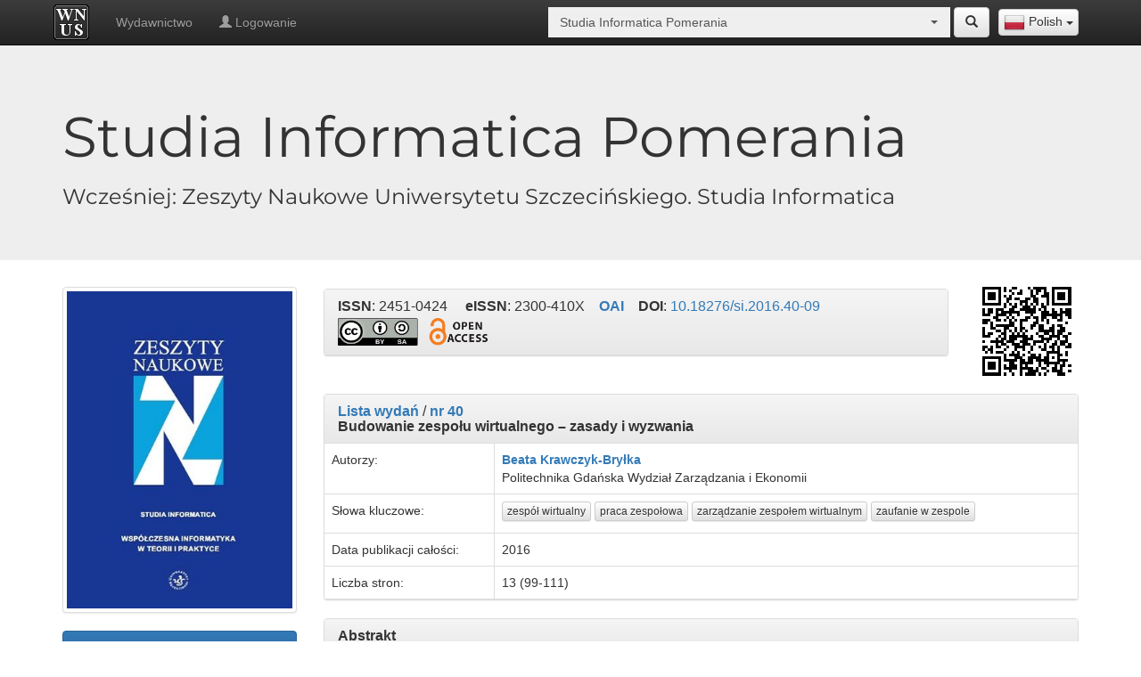

--- FILE ---
content_type: text/html; charset=UTF-8
request_url: https://wnus.usz.edu.pl/si/pl/issue/247/article/3307/
body_size: 13650
content:
<!doctype html>
<html lang="pl">
<head>      
    <meta charset="utf-8">
    <meta http-equiv="X-UA-Compatible" content="IE=edge">
    <meta name="viewport" content="width=device-width, initial-scale=1">
    <meta name="description" content="Wydawnictwo Naukowe Uniwersytetu Szczecińskiego">
    <link rel="icon" href="/bundles/sww/img/favicon.ico"/>
    <title>Budowanie zespołu wirtualnego – zasady i wyzwania - nr 40 -
        Studia Informatica Pomerania - Wydawnictwo Naukowe Uniwersytetu Szczecińskiego</title>
                <link rel="schema.DC" href="http://purl.org/dc/elements/1.1/" />
        <meta name="DC.Contributor.Sponsor" xml:lang="pl" content="Wydawnictwo Naukowe Uniwersytetu Szczecińskiego"/>
	            <meta name="DC.Creator.PersonalName" content="Beata Krawczyk-Bryłka"/>
        	<meta name="DC.Date.created" scheme="ISO8601" content="2017-02-03"/>
	<meta name="DC.Date.dateSubmitted" scheme="ISO8601" content="2017-02-03"/>
	<meta name="DC.Date.issued" scheme="ISO8601" content="2016"/>
	<meta name="DC.Date.modified" scheme="ISO8601" content="2026-01-21"/>
                    <meta name="DC.Description" xml:lang="pl" content="Artykuł powstał w ramach projektu: Centrum Doskonałości Naukowej Infrastruktury Wytwarzania Aplikacji CD NIWA, realizowanego na Politechnice Gdańskiej w ramach Programu Operacyjnego Innowacyjna Gospodarka (nr POIG.02.03.00-22-059/13). Dotyczy tworzenia i wsp&amp;oacute;łpracy w zespole wirtualnym, kt&amp;oacute;ry jest zaangażowany w realizację konkretnego celu, najczęściej projektu, wymagającego wsp&amp;oacute;łdziałania os&amp;oacute;b rozproszonych geograficznie i/lub organizacyjnie, komunikujących się gł&amp;oacute;wnie za pomocą technologii IT. Zaprezentowano charakterystykę wirtualnej wsp&amp;oacute;łpracy z uwzględnieniem zalet i zagrożeń wynikających z ograniczenia komunikacji bezpośredniej. Na podstawie modelu procesu pracy zespołowej przeanalizowano zasady istotne dla każdego z jej etap&amp;oacute;w: określania celu, doboru os&amp;oacute;b, ustalania reguł grupowych, generowania pomysł&amp;oacute;w i podejmowania decyzji. Zaproponowano rekomendacje dla os&amp;oacute;b podejmujących się budowania zespoł&amp;oacute;w wirtualnych, dotyczące każdej z wymienionych faz, kt&amp;oacute;re mogą służyć efektywności i innowacyjności pracy zespołu wirtualnego. Jako jedno z wyzwań wirtualnej przedstawiono r&amp;oacute;wnież, na podstawie wynik&amp;oacute;w badań własnych, postawy student&amp;oacute;w wobec tej formy realizacji projekt&amp;oacute;w."/>
	            <meta name="DC.Description" xml:lang="en" content="The article concerns the subject of virtual team building and virtual teamwork. On-line communication and members&amp;rsquo; dispersion are the main characteristic of virtual teams and they influence each step of the process, causing many benefits but also a lot of threats. Author analysed the main rules important for effective virtual teamwork at each stage: the goal setting, members recruitment, group policy setting, generating solutions and decision making. The lists of recommendation for virtual team leaders and members are presented. The results of research are also shown and they suggest the potential members&amp;rsquo; attitudes towards virtual teamwork are also the huge challenge in the process of virtual team building."/>
	        <meta name="DC.Format" scheme="IMT" content="application/pdf"/>
	<meta name="DC.Identifier" content="3307"/>
                    <meta name="DC.Identifier.pageNumber" content="99-111"/>
                            <meta name="DC.Identifier.DOI" content="10.18276/si.2016.40-09"/>
        	<meta name="DC.Identifier.URI" content="https://wnus.usz.edu.pl/si/pl/issue/247/article/3307/"/>
	<meta name="DC.Language" scheme="ISO639-1" content="pl"/>

                    <meta name="DC.Rights" content="Open Access"/>
                    
                    <meta name="DC.Rights" content="cc-by-sa"/>
        
	<meta name="DC.Source" content="Studia Informatica Pomerania"/>
                    <meta name="DC.Source.ISSN" content="2451-0424"/>
                            <meta name="DC.Source.eISSN" content="2300-410X"/>
                        <meta name="DC.Source.URI" content="https://wnus.usz.edu.pl/si/"/>
                    <meta name="DC.Source.Volume" content="40"/>
                           <meta name="DC.Subject" xml:lang="en" content="virtual teams, teamwork, virtual leadership, team trust"/>
                   <meta name="DC.Subject" xml:lang="pl" content="zespół wirtualny, praca zespołowa, zarządzanie zespołem wirtualnym, zaufanie w zespole"/>
        	<meta name="DC.Title" content="Budowanie zespołu wirtualnego – zasady i wyzwania"/>
	<meta name="DC.Type" content="Text.Serial.Journal"/>
	<meta name="DC.Type.articleType" content="Articles"/>
	<meta name="gs_meta_revision" content="1.1" />
	<meta name="citation_journal_title" content="Studia Informatica Pomerania"/>
                    <meta name="citation_issn" content="2451-0424"/>
                            <meta name="citation_eissn" content="2300-410X"/>
                                    <meta name="citation_author" content="Beata Krawczyk-Bryłka"/>
                            <meta name="citation_author_institution" content="Politechnika Gdańska Wydział Zarządzania i Ekonomii"/>
                            <meta name="citation_title" content="Budowanie zespołu wirtualnego – zasady i wyzwania"/>
	<meta name="citation_date" content="2016"/>
                    <meta name="citation_volume" content="40"/>
                                    <meta name="citation_firstpage" content="99"/>
                            <meta name="citation_lastpage" content="111"/>
                            <meta name="citation_doi" content="10.18276/si.2016.40-09"/>
        	<meta name="citation_abstract_html_url" content="https://wnus.usz.edu.pl/si/pl/issue/247/article/3307/"/>
        <meta name="citation_language" content="pl"/>
                    <meta name="citation_keywords" xml:lang="en" content="virtual teams, teamwork, virtual leadership, team trust"/>
                    <meta name="citation_keywords" xml:lang="pl" content="zespół wirtualny, praca zespołowa, zarządzanie zespołem wirtualnym, zaufanie w zespole"/>
                                    <meta name="citation_pdf_url" content="https://wnus.usz.edu.pl/si/file/article/view/3307.pdf"/>
                
        <script type="application/ld+json">
            {
              "@context": "http://schema.org",
                "@type": "ScholarlyArticle",
                "inLanguage": "pl",
                                "description": "Artykuł powstał w ramach projektu: Centrum Doskonałości Naukowej Infrastruktury Wytwarzania Aplikacji CD NIWA, realizowanego na Politechnice Gdańskiej w ramach Programu Operacyjnego Innowacyjna Gospodarka (nr POIG.02.03.00-22-059/13). Dotyczy tworzenia i wsp&amp;oacute;łpracy w zespole wirtualnym, kt&amp;oacute;ry jest zaangażowany w realizację konkretnego celu, najczęściej projektu, wymagającego wsp&amp;oacute;łdziałania os&amp;oacute;b rozproszonych geograficznie i/lub organizacyjnie, komunikujących się gł&amp;oacute;wnie za pomocą technologii IT. Zaprezentowano charakterystykę wirtualnej wsp&amp;oacute;łpracy z uwzględnieniem zalet i zagrożeń wynikających z ograniczenia komunikacji bezpośredniej. Na podstawie modelu procesu pracy zespołowej przeanalizowano zasady istotne dla każdego z jej etap&amp;oacute;w: określania celu, doboru os&amp;oacute;b, ustalania reguł grupowych, generowania pomysł&amp;oacute;w i podejmowania decyzji. Zaproponowano rekomendacje dla os&amp;oacute;b podejmujących się budowania zespoł&amp;oacute;w wirtualnych, dotyczące każdej z wymienionych faz, kt&amp;oacute;re mogą służyć efektywności i innowacyjności pracy zespołu wirtualnego. Jako jedno z wyzwań wirtualnej przedstawiono r&amp;oacute;wnież, na podstawie wynik&amp;oacute;w badań własnych, postawy student&amp;oacute;w wobec tej formy realizacji projekt&amp;oacute;w.",                "sameAs": "http://dx.doi.org/10.18276/si.2016.40-09",                "pageEnd": "99",
                "pageStart": "111",
                "name": "Budowanie zespołu wirtualnego – zasady i wyzwania",
                "headline": "Budowanie zespołu wirtualnego – zasady i wyzwania",
                "author": "Beata Krawczyk-Bryłka",
                "image": "https://wnus.usz.edu.pl/si/file/article/view/3307.pdf",                "url": "https://wnus.usz.edu.pl/si/pl/issue/247/article/3307/",
                "datePublished": "2016",
                "isPartOf": {
                    "@type": "PublicationIssue",
                    "datePublished": "2016",
                                        "isPartOf": {
                        "@type": "PublicationVolume",
                                                "isPartOf": {
                            "@type": "Periodical",
                            "name": "Studia Informatica Pomerania",
                            "issn": [
                                "2451-0424",                                "2300-410X"                            ],
                            "sameAs": "http://dx.doi.org/10.18276/si",                            "publisher": "Wydawnictwo Naukowe Uniwersytetu Szczecińskiego",
                            "url": "https://wnus.usz.edu.pl/si/pl/",
                            "thumbnailUrl": "https://wnus.usz.edu.pl/public_files/29/files/1/103886.jpg"
                        },
                         "sameAs": "http://dx.doi.org/10.18276/si.2016.40",                         "url": "https://wnus.usz.edu.pl/si/pl/issue/247/",
                         "thumbnailUrl": "https://wnus.usz.edu.pl/public_files/29/files/1/103886.jpg",
                         "publisher": "Wydawnictwo Naukowe Uniwersytetu Szczecińskiego"
                    }
                }
            }
        </script>  
        <link rel="stylesheet" href="/bundles/sww/css/bootstrap.min.css" />
    <link rel="stylesheet" href="/bundles/sww/css/bootstrap-theme.min.css" />
    <link rel="stylesheet" href="/bundles/sww/css/bootstrap-select.min.css" />
    <link rel="stylesheet" href="/bundles/sww/css/main.css" />
    <link rel="stylesheet" href="/bundles/sww/css/site.css" />                <link rel="alternate" href="https://wnus.usz.edu.pl/si/pl/issue/247/article/3307/" hreflang="pl"/>
            <link rel="alternate" href="https://wnus.usz.edu.pl/si/en/issue/247/article/3307/" hreflang="en"/>
        <!-- Just for debugging purposes. Don't actually copy these 2 lines! -->
    <!--[if lt IE 9]><script src="/bundles/sww/js/ie8-responsive-file-warning.js"></script><![endif]-->
    <script src="/bundles/sww/js/ie-emulation-modes-warning.js"></script>

    <!-- HTML5 shim and Respond.js for IE8 support of HTML5 elements and media queries -->
    <!--[if lt IE 9]>
      <script src="https://oss.maxcdn.com/html5shiv/3.7.2/html5shiv.min.js"></script>
      <script src="https://oss.maxcdn.com/respond/1.4.2/respond.min.js"></script>
    <![endif]-->
</head>
<body>
        <nav id="panel-nav" class="navbar navbar-inverse navbar-fixed-top">
        <div class="container">
            <div class="navbar-header">
                <button type="button" class="navbar-toggle collapsed" data-toggle="collapse" data-target="#navbar" aria-expanded="false" aria-controls="navbar">
                    <span class="sr-only">Toggle navigation</span>
                    <span class="icon-bar"></span>
                    <span class="icon-bar"></span>
                    <span class="icon-bar"></span>
                </button>
                <a class="navbar-brand" title="Strona główna" style="padding:5px 15px 5px 5px;" href="/all/pl/">
                    <img class="logo-site" src="/bundles/sww/img/logo.png">
                </a>
            </div>
                
            <div class="lang-selector-float">
                <select id="lang-selector" class="selectpicker select-redirect" data-width="fit"><option data-lang="en" data-content="<img src='/bundles/sww/flags/en.png'> English" value="/si/en/issue/247/article/3307/" >English</option><option data-lang="pl" data-content="<img src='/bundles/sww/flags/pl.png'> Polish" value="/si/pl/issue/247/article/3307/" selected>Polish</option></select>   
            </div>
                
            <div id="top-site-journal" class="nav navbar-form navbar-right select-journal">
               <div class="input-group "><select style="width:100px;" class="selectpicker form-control select-redirect" data-live-search="true" data-size="4" data-style=""><option  value="/all/pl/issue/247/article/3307/" >Wszystkie czasopisma i monografie</option><option  value="/12pulk/pl/issue/247/article/3307/" >12 Pułk Ułanów Podolskich w ikonografii, mapach i dokumentach (1917) 1919–1947</option><option  value="/szwadron/pl/issue/247/article/3307/" >12 Pułk Ułanów Podolskich. Rozkazy Dzienne Szwadronu Dowodzenia</option><option  value="/niecodziennik/pl/issue/247/article/3307/" >366. Szczeciński (nie)codziennik medialny</option><option  value="/40lat/pl/issue/247/article/3307/" >40 lat olimpizmu w Uniwersytecie Szczecińskim (1985–2025)</option><option  value="/plants/pl/issue/247/article/3307/" >A Dictionary of Polish and English Historical and Dialectal Names of Ornamental Plants</option><option  value="/ab/pl/issue/247/article/3307/" >Acta Biologica</option><option  value="/ais/pl/issue/247/article/3307/" >Acta Iuris Stetinensis</option><option  value="/ap/pl/issue/247/article/3307/" >Acta Politica Polonica</option><option  value="/analiza/pl/issue/247/article/3307/" >Analiza finansowa i rynek kapitałowy</option><option  value="/aie/pl/issue/247/article/3307/" >Analiza i Egzystencja</option><option  value="/an/pl/issue/247/article/3307/" >Annales Neophilologiarum</option><option  value="/au/pl/issue/247/article/3307/" >Autobiografia Literatura Kultura Media</option><option  value="/miasta/pl/issue/247/article/3307/" >Badania Miast</option><option  value="/bsh/pl/issue/247/article/3307/" >Biblioteka Szczecina Humanistycznego</option><option  value="/biosphere/pl/issue/247/article/3307/" >Biosphere and Constitution</option><option  value="/cejssm/pl/issue/247/article/3307/" >Central European Journal of Sport Sciences and Medicine</option><option  value="/classroom/pl/issue/247/article/3307/" >Classroom Diversions: Exercises, Games and Writing Tips for Advanced English Language Learners</option><option  value="/cmentarze2/pl/issue/247/article/3307/" >Cmentarze na przedmieściach Lwowa. Przedmieścia południowo-zachodnie. Tom II</option><option  value="/cmentarze/pl/issue/247/article/3307/" >Cmentarze na przedmieściach Lwowa. Przedmieścia północno-wschodnie. Tom I</option><option  value="/cgs/pl/issue/247/article/3307/" >Colloquia Germanica Stetinensia</option><option  value="/cto/pl/issue/247/article/3307/" >Colloquia Theologica Ottoniana</option><option  value="/budynki/pl/issue/247/article/3307/" >Dzieje budynków Uniwersytetu Szczecińskiego do 1945 roku</option><option  value="/diecezja/pl/issue/247/article/3307/" >Dzieje Diecezji Koszalińsko-Kołobrzeskiej</option><option  value="/es/pl/issue/247/article/3307/" >Economics and Sociology</option><option  value="/lubinus/pl/issue/247/article/3307/" >Eilharda Lubinusa słowa i obrazy</option><option  value="/ept/pl/issue/247/article/3307/" >Ekonomiczne Problemy Turystyki</option><option  value="/epu/pl/issue/247/article/3307/" >Ekonomiczne Problemy Usług</option><option  value="/er/pl/issue/247/article/3307/" >Europa Regionum</option><option  value="/ejsm/pl/issue/247/article/3307/" >European Journal of Service Management</option><option  value="/film/pl/issue/247/article/3307/" >Film. Historia i Konteksty</option><option  value="/frfu/pl/issue/247/article/3307/" >Finanse, Rynki Finansowe, Ubezpieczenia</option><option  value="/fos/pl/issue/247/article/3307/" >Folia Oeconomica Stetinensia</option><option  value="/haiku/pl/issue/247/article/3307/" >Haiku and Sumi-e Paintings Inspired by the Poetry of Magdalena Szpunar</option><option  value="/historiografia/pl/issue/247/article/3307/" >Historiografia Pomorska</option><option  value="/jubileusz/pl/issue/247/article/3307/" >II Rzeczpospolita. Historia i konteksty</option><option  value="/immunologia/pl/issue/247/article/3307/" >Immunologia w praktyce. Kompendium do ćwiczeń laboratoryjnych z immunologii, immunoonkologii i wirusologii</option><option  value="/inga/pl/issue/247/article/3307/" >Inga Iwasiów dla średnio zaawansowanych. Studia, eseje, relacje</option><option  value="/management1/pl/issue/247/article/3307/" >Intelligent Management and Artificial Intelligence: Trends, Challenges, and Opportunities, Vol.1</option><option  value="/management2/pl/issue/247/article/3307/" >Intelligent Management and Artificial Intelligence: Trends, Challenges, and Opportunities, Vol.2</option><option  value="/inwentarz/pl/issue/247/article/3307/" >Inwentarz archiwalny Kurii Administracji Apostolskiej w Gorzowie Wielkopolskim 1945–1972.</option><option  value="/jbp/pl/issue/247/article/3307/" >Jakościowe Badania Pedagogiczne</option><option  value="/jois/pl/issue/247/article/3307/" >Journal of International Studies</option><option  value="/jonme/pl/issue/247/article/3307/" >Journal of New Media Education</option><option  value="/chemia/pl/issue/247/article/3307/" >Kolorowa chemia…</option><option  value="/wzrok/pl/issue/247/article/3307/" >Korekcja wad wzroku dla optyków okularowych</option><option  value="/koscielne/pl/issue/247/article/3307/" >Kościół i kościelne osoby prawne w prawie administracyjnym</option><option  value="/kosciol/pl/issue/247/article/3307/" >Kościół i wiara w prawie cywilnym materialnym i procesowym</option><option  value="/jonasz/pl/issue/247/article/3307/" >Księga Jonasza. Przewodnik po tekście hebrajskim</option><option  value="/nauka/pl/issue/247/article/3307/" >Kultura języka i język kultury. Materiały do nauki języka polskiego dla studentów ukraińskich</option><option  value="/lekcja/pl/issue/247/article/3307/" >Lekcja wychowania fizycznego w nauczaniu wczesnoszkolnym</option><option  value="/kresy/pl/issue/247/article/3307/" >Liga Narodowa na Rusi 1890–1920. Fragment historii pracy polskiej na kresach południowo-wschodnich</option><option  value="/lr/pl/issue/247/article/3307/" >Linguistic Reports</option><option  value="/miz/pl/issue/247/article/3307/" >Marketing i Zarządzanie</option><option  value="/math/pl/issue/247/article/3307/" >Math & Art. Visual Ways To Represent Symbolic Mathematical Concepts</option><option  value="/me/pl/issue/247/article/3307/" >Meluzyna : dawna literatura i kultura</option><option  value="/argentyna/pl/issue/247/article/3307/" >Nauczanie języka polskiego w Argentynie. Sylwetki współczesnych nauczycieli polonijnych</option><option  value="/spoleczne/pl/issue/247/article/3307/" >Nauki społeczne okiem młodych badaczy</option><option  value="/niezbednik/pl/issue/247/article/3307/" >Niezbędnik młodego nauczyciela</option><option  value="/nk/pl/issue/247/article/3307/" >Nowa Krytyka : czasopismo filozoficzne</option><option  value="/bamberg/pl/issue/247/article/3307/" >O świętym Ottonie z Bambergu – słowem i obrazem</option><option  value="/hydrobiolodzy/pl/issue/247/article/3307/" >Od molekuł do ekosystemów – współczesne badania w hydrobiologii. Streszczenia</option><option  value="/olimpijczycy/pl/issue/247/article/3307/" >Olimpijczycy klubów sportowych województwa zachodniopomorskiego na Igrzyskach XXXIII Olimpiady Paryż 2024</option><option  value="/os/pl/issue/247/article/3307/" >Opuscula Sociologica</option><option  value="/pedagog/pl/issue/247/article/3307/" >Pedagog w meandrach życia społecznego. Księga Jubileuszowa Profesor Barbary Kromolickiej</option><option  value="/pswu/pl/issue/247/article/3307/" >Pedagogika Szkoły Wyższej</option><option  value="/psw/pl/issue/247/article/3307/" >Pedagogika Szkoły Wyższej</option><option  value="/percepcja/pl/issue/247/article/3307/" >Percepcja wzrokowa w grach sportowych</option><option  value="/instytut/pl/issue/247/article/3307/" >Pięćdziesiąt pięć lat Szczecińskiej Historii. Słownik biograficzny pracowników Instytutu Historycznego Uniwersytetu Szczecińskiego</option><option  value="/asocjacyjny1/pl/issue/247/article/3307/" >Polski słownik asocjacyjny. Dwie dekady. Tom 1. Od bodźca do reakcji</option><option  value="/asocjacyjny2/pl/issue/247/article/3307/" >Polski słownik asocjacyjny. Dwie dekady. Tom 2. Od reakcji do bodźca</option><option  value="/bezpieczenstwo/pl/issue/247/article/3307/" >Prawne, merytoryczne, organizacyjne i informacyjne mechanizmy zarządzania sytuacjami kryzysowymi w zinstytucjonalizowanym systemie bezpieczeństwa państwa</option><option  value="/ptil/pl/issue/247/article/3307/" >Problemy Transportu i Logistyki</option><option  value="/ekonomia/pl/issue/247/article/3307/" >Problemy współczesnej ekonomii i finansów. Ujęcie interdyscyplinarne</option><option  value="/profesor/pl/issue/247/article/3307/" >Profesor Zdzisław Chmielewski. Opowieść o Rektorze i Jego Uczelni</option><option  value="/pzp/pl/issue/247/article/3307/" >Przegląd Zachodniopomorski</option><option  value="/archiwa/pl/issue/247/article/3307/" >Przemiany w archiwach uczelnianych w dobie elektronizacji szkół wyższych</option><option  value="/pdp/pl/issue/247/article/3307/" >Przeszłość Demograficzna Polski</option><option  value="/psychologist/pl/issue/247/article/3307/" >Psycholog w oddziale neurochirurgii dziecięcej</option><option  value="/rachunkowosc/pl/issue/247/article/3307/" >Rachunkowość finansowa przedsiębiorstw – zbiór zadań</option><option  value="/refleksje/pl/issue/247/article/3307/" >Refleksje o lekcji wychowania fizycznego. Podręcznik akademicki</option><option  value="/ai/pl/issue/247/article/3307/" >Relacje człowieka z generatywną sztuczną inteligencją</option><option  value="/rk/pl/issue/247/article/3307/" >Rocznik Komparatystyczny</option><option  value="/ris/pl/issue/247/article/3307/" >Rozprawy i Studia</option><option  value="/scr/pl/issue/247/article/3307/" >Scriptor : Czasopismo studenckie</option><option  value="/zeromski/pl/issue/247/article/3307/" >Słownictwo Pism Stefana Żeromskiego</option><option  value="/slownik/pl/issue/247/article/3307/" >Słownik nazw miast województwa zachodniopomorskiego</option><option  value="/mowa/pl/issue/247/article/3307/" >Spór o podstawy teorii czynności mowy</option><option  value="/sa/pl/issue/247/article/3307/" >Studia Administracyjne</option><option  value="/sip/pl/issue/247/article/3307/" >Studia i Prace WNEiZ US</option><option  value="/studia/pl/issue/247/article/3307/" >Studia i Rozprawy</option><option  value="/si/pl/issue/247/article/3307/" selected>Studia Informatica Pomerania</option><option  value="/sj/pl/issue/247/article/3307/" >Studia Językoznawcze : synchroniczne i diachroniczne aspekty badań polszczyzny</option><option  value="/skk/pl/issue/247/article/3307/" >Studia Koszalińsko-Kołobrzeskie</option><option  value="/sm/pl/issue/247/article/3307/" >Studia Maritima</option><option  value="/sp/pl/issue/247/article/3307/" >Studia Paradyskie</option><option  value="/pisarskie/pl/issue/247/article/3307/" >Studia Pisarskie</option><option  value="/liryka/pl/issue/247/article/3307/" >Szkoła interpretacji liryki, tom 1</option><option  value="/liryka2/pl/issue/247/article/3307/" >Szkoła interpretacji liryki, tom 2</option><option  value="/amortyzacja/pl/issue/247/article/3307/" >Tajemnice amortyzacji</option><option  value="/business/pl/issue/247/article/3307/" >The Application of Financial Analysis in Business Practice</option><option  value="/muzeum/pl/issue/247/article/3307/" >Uniwersyteckie Muzeum Olimpizmu</option><option  value="/wplyw/pl/issue/247/article/3307/" >Wpływ prawa państwowego na życie Kościoła i kościelnych osób prawnych – zagadnienia fundamentalne</option><option  value="/niepelnosprawnosc/pl/issue/247/article/3307/" >Wprowadzenie do studiów o niepełnosprawności</option><option  value="/wf/pl/issue/247/article/3307/" >Współczesne Finanse : Teoria i Praktyka</option><option  value="/wpe/pl/issue/247/article/3307/" >Współczesne Problemy Ekonomiczne</option><option  value="/tradycja/pl/issue/247/article/3307/" >Z badań nad tradycją polskiej pedagogiki : Historyczne aspekty dydaktyki</option><option  value="/niepodlegla/pl/issue/247/article/3307/" >Z myślą o Niepodległej. Działalność polityczna i społeczna Zdzisława Konrada Próchnickiego (1875–1939)</option><option  value="/statek/pl/issue/247/article/3307/" >Zarządzanie statkiem i załogą na towarowych statkach handlowych Polskiej Żeglugi Morskiej we wspomnieniach Eugeniusza Borawskiego</option><option  value="/cwiczenia/pl/issue/247/article/3307/" >Zbiór ćwiczeń leksykalno-gramatycznych z języka niemieckiego dla poziomu A2+</option></select></div> 
                <a href="/si/pl/search/" title="Szukaj" class="btn btn-default ">
                    <span class="glyphicon glyphicon-search" aria-hidden="true"></span>
                </a>
            </div>
            
            <div id="navbar" class="navbar-collapse collapse">
                <ul class="nav navbar-nav">
                                                                        <li >
                                <a href="https://wn.usz.edu.pl/">Wydawnictwo</a>
                            </li>
                                                                    <li><a href="/si/pl/panel/html/-/login"><span class="glyphicon glyphicon-user" aria-hidden="true"></span> Logowanie</a></li>
                </ul>
            </div>
        </div>
    </nav>
    
    <div class="jumbotron">
    <div class="container">
        <div class="row vertical-align">
                                                                <div class="col-md-12">
                
                 
                                                                                                                                                                <h1 class="montserrat">Studia Informatica Pomerania</h1>
                                                                                                                                                                                                                            <h3 class="montserrat">Wcześniej: Zeszyty Naukowe Uniwersytetu Szczecińskiego. Studia Informatica</h3>
                                                                                                        </div>
                    </div>
    </div>
</div>
 

<div class="container theme-showcase">
	<div class="row">
		<div class="col-sm-3 cols-md-1"> 
                                        <img class="img-responsive img-thumbnail center-block" src="https://wnus.usz.edu.pl/public_files/29/files/1/103886.jpg"/>
                        <br>
			<div class="menu-journal">
                            <ul class="list-group">
                                <li>
                                                                             
                                            <a class="list-group-item active" href="/si/pl/issues/">
                                                <span class="glyphicon glyphicon-chevron-right" aria-hidden="true"></span> Numery wydań
                                            </a>
                                                                                                                                                                                    </li>
                            </ul>
                            <ul class="list-group">
                                    <li>
        <a class="list-group-item " href="/si/pl/page/1466892802"> 
                            <span class="glyphicon glyphicon-chevron-right" aria-hidden="true"></span> 
                        O czasopiśmie
        </a>
            </li>
    <li>
        <a class="list-group-item " href="/si/pl/page/1466892159"> 
                            <span class="glyphicon glyphicon-chevron-right" aria-hidden="true"></span> 
                        Redakcja/Rada Naukowa
        </a>
            </li>
    <li>
        <a class="list-group-item " href="#"> 
                            <span class="dropmenu glyphicon glyphicon-plus" aria-hidden="true"></span>
                        Recenzowanie
        </a>
                    <ul class="list-group" >
                                    <li>
                        <a class="list-group-item " href="/si/pl/page/1496787650">
                            <span class="glyphicon glyphicon-chevron-right" aria-hidden="true"></span>
                            Zasady recenzowania
                        </a>
                    </li>
                                    <li>
                        <a class="list-group-item " href="/si/pl/page/1466892595">
                            <span class="glyphicon glyphicon-chevron-right" aria-hidden="true"></span>
                            Recenzenci
                        </a>
                    </li>
                            </ul>
            </li>
    <li>
        <a class="list-group-item " href="/si/pl/page/1466893138"> 
                            <span class="glyphicon glyphicon-chevron-right" aria-hidden="true"></span> 
                        Etyka wydawnicza
        </a>
            </li>
    <li>
        <a class="list-group-item " href="/si/pl/page/1496787687"> 
                            <span class="glyphicon glyphicon-chevron-right" aria-hidden="true"></span> 
                        Dla autorów
        </a>
            </li>
    <li>
        <a class="list-group-item " href="/si/pl/page/1466892665"> 
                            <span class="glyphicon glyphicon-chevron-right" aria-hidden="true"></span> 
                        Kontakt
        </a>
            </li>

                            </ul>
			</div>
		</div>
		<div class="col-sm-9 cols-md-1">   
                        <div class="row vertical-align" style="margin-bottom:20px;">
                                                                                                                                                                                                                                                                                                                                    <div class="col-sm-10">
                                    <div class="panel panel-default">
                                        <div class="panel-heading">
                                            <h3 class="panel-title">
                                                
                                                
                                                <nobr><strong>ISSN</strong>: 2451-0424</nobr>
                                                &nbsp;&nbsp;&nbsp; <nobr><strong>eISSN</strong>: 2300-410X</nobr>
                                                &nbsp;&nbsp;&nbsp;<nobr><strong><a href="/si/oai/">OAI</a></strong></nobr>
                                                &nbsp;&nbsp;&nbsp;<nobr><strong>DOI</strong>: <a target="_blank" href="https://doi.org/10.18276/si.2016.40-09">10.18276/si.2016.40-09</a></nobr>
                                                <br>
                                                                                                    <a target="_blank" title="CC BY-SA" style="display: inline-block; margin-top:5px;" href="https://creativecommons.org/licenses/by-sa/4.0/deed.pl" ><img width="90" src="/bundles/sww/img/cc-by-sa.png" alt="CC BY-SA"></a>&nbsp;
                                                                                                                                                    &nbsp;<a target="_blank" title="Open Access" style="display: inline-block; margin-top:5px;" href="https://en.wikipedia.org/wiki/Open_access" ><img src="/bundles/sww/img/open_access.png" alt="Open Access"></a>&nbsp;
                                                                                                                                                                                                                                                                                                                                                                                            </h3>
                                        </div>
                                    </div>
                                </div>
                                                        <div class="col-sm-2 hide-small-view">
                                <img class="center-block img-responsive" src="[data-uri]" />
                            </div>
                        </div>
                            <div class="panel panel-default">
                                    <div class="panel-heading">
                                        <h3 class="panel-title">
                                                                                            <strong><a href="/si/pl/issues/">Lista wydań</a></strong> /
                                                                                        <strong><a href="/si/pl/issue/247/">nr 40</a></strong><br>
                                                                                                                                    <strong itemprop="headline">Budowanie zespołu wirtualnego – zasady i wyzwania</strong>
                                            
                                        </h3>
                                    </div>
                                    <table class="table table-bordered table-hover">
                                        
                                                                                
                                                                                                                            <tr><td>Autorzy:</td>
                                                <td>
                                                                                                                <strong>
                                                                <a href="/all/pl/search/1/articles/name/Beata">Beata</a>
                                                                <a href="/all/pl/search/1/articles/surname/Krawczyk-Bry%C5%82ka">Krawczyk-Bryłka</a>
                                                            </strong> 
                                                                                                                        <br>
                                                            Politechnika Gdańska Wydział Zarządzania i Ekonomii
                                                                                                    </td>
                                            </tr>
                                                                                
                                                                                                                        
                                                                                                                            <tr><td>Słowa kluczowe:</td>
                                                <td>
                                                                                                    <a class="btn btn-default btn-xs btn-marg" href="/all/pl/search/1/articles/keyword/zesp%C3%B3%C5%82%20wirtualny">zespół wirtualny</a>
                                                                                                    <a class="btn btn-default btn-xs btn-marg" href="/all/pl/search/1/articles/keyword/praca%20zespo%C5%82owa">praca zespołowa</a>
                                                                                                    <a class="btn btn-default btn-xs btn-marg" href="/all/pl/search/1/articles/keyword/zarz%C4%85dzanie%20zespo%C5%82em%20wirtualnym">zarządzanie zespołem wirtualnym</a>
                                                                                                    <a class="btn btn-default btn-xs btn-marg" href="/all/pl/search/1/articles/keyword/zaufanie%20w%20zespole">zaufanie w zespole</a>
                                                                                                </td>
                                            </tr>
                                                                            
                                                                                                                
                                        <tr><td>Data publikacji całości:</td><td>2016</td></tr>
                                                                            <tr><td>Liczba stron:</td><td>13 (99-111)</td></tr>
                                                                        
                                                                            <tr style="display:none;"><td>Cited-by (Crossref) <span class="label label-info" data-toggle="tooltip" data-placement="top" data-html="true" title="" data-original-title="Dane nt. cytowań pochodzą z serwisu Cited-by, który w tym momencie obejmuje ok. 3% wszystkich polskich cytowań">?</span>:</td>
                                            <td id="cited-by-crossref-count" 
                                                link-count="/si/pl/api/json/cited-by-crossref-count/3307"
                                                link-text="/si/pl/api/json/cited-by-crossref-text/3307"
                                                >
                                                <span class="glyphicon glyphicon-refresh glyphicon-spin"></span>
                                            </td>
                                        </tr>
                                                                        
                                                                        
                                                                        </table>
                            </div>
                                    
                                                                                    
                                                                                        <div class="panel panel-default">
                                    <div class="panel-heading">
                                        <h3 class="panel-title"><strong>Abstrakt</strong></h3>
                                    </div>
                                    <div class="panel-body">
                                        Artykuł powstał w ramach projektu: Centrum Doskonałości Naukowej Infrastruktury Wytwarzania Aplikacji CD NIWA, realizowanego na Politechnice Gdańskiej w ramach Programu Operacyjnego Innowacyjna Gospodarka (nr POIG.02.03.00-22-059/13). Dotyczy tworzenia i wsp&oacute;łpracy w zespole wirtualnym, kt&oacute;ry jest zaangażowany w realizację konkretnego celu, najczęściej projektu, wymagającego wsp&oacute;łdziałania os&oacute;b rozproszonych geograficznie i/lub organizacyjnie, komunikujących się gł&oacute;wnie za pomocą technologii IT. Zaprezentowano charakterystykę wirtualnej wsp&oacute;łpracy z uwzględnieniem zalet i zagrożeń wynikających z ograniczenia komunikacji bezpośredniej. Na podstawie modelu procesu pracy zespołowej przeanalizowano zasady istotne dla każdego z jej etap&oacute;w: określania celu, doboru os&oacute;b, ustalania reguł grupowych, generowania pomysł&oacute;w i podejmowania decyzji. Zaproponowano rekomendacje dla os&oacute;b podejmujących się budowania zespoł&oacute;w wirtualnych, dotyczące każdej z wymienionych faz, kt&oacute;re mogą służyć efektywności i innowacyjności pracy zespołu wirtualnego. Jako jedno z wyzwań wirtualnej przedstawiono r&oacute;wnież, na podstawie wynik&oacute;w badań własnych, postawy student&oacute;w wobec tej formy realizacji projekt&oacute;w.
                                    </div>
                                </div>
                                                        
                                                                                    
                            
                                                            <div class="panel panel-default">
                                    <div class="panel-heading">
                                        <a class="btn btn-sm btn-primary btn-panel-download" href="/si/file/article/download/3307.pdf">Pobierz plik</a>
                                        <h3 class="panel-title"><strong>Plik artykułu</strong></h3>
                                    </div>
                                                                            <div class="panel-body hide-small-view">
                                              <embed width="100%" height="800" type='application/pdf' src="https://wnus.usz.edu.pl/public_files/29/articles/1/3307/1/10429.pdf">
                                        </div>
                                                                    </div>
                                                        
                                                            <div class="panel panel-default">
                                    <div class="panel-heading">
                                        <h3 class="panel-title"><strong>Bibliografia</strong></h3>
                                    </div>
                                    <div class="table-responsive">
                                        <table class="table table-bordered table-hover">
                                                                                            <tr><td>1.</td><td class="td-wrap">Belbin, R.M. (2009). Zespoły zarządzające. Kraków: Oficyna Wolters Kluwer business.</td></tr>
                                                                                            <tr><td>2.</td><td class="td-wrap">Brahm, T., Kunze, F. (2012). The role of trust climate in virtual teams. Journal of Managerial Psychology, 27 (6), 595–614.</td></tr>
                                                                                            <tr><td>3.</td><td class="td-wrap">Chang, H.H., Chuang, S.S, Chao, S.H. (2011). Determinants of cultural adaptation, communication quality, and trust in virtual teams’ performance. Total Quality Management, 22, 3, 305–329.</td></tr>
                                                                                            <tr><td>4.</td><td class="td-wrap">Chemiakiotis, P., Dekonick, E.A., Panteli, N. (2013). Factors Influencing Creativity in Virtual Design Teams. Creativity and Innovation Management, 22, 3, 275.</td></tr>
                                                                                            <tr><td>5.</td><td class="td-wrap">Chhay, R., Kleiner, B.H. (2013). Effective communication in virtual teams. Industrial Management, 7/6, 28–30.</td></tr>
                                                                                            <tr><td>6.</td><td class="td-wrap">DuFrene, D., Lehman, C.M. (2012). Communication Strategies for Virtual Teams. New York: Business Expert Press, LLC.</td></tr>
                                                                                            <tr><td>7.</td><td class="td-wrap">Figl, K., Saunders, C. (2011). Team Climate and Media Choice in Virtual Teams. AIS Transactions on Human-Computer Interaction (3)4, 189–213, http://nm.wu-wien.ac.at/research/publications/b908.pdf (15.11.2015).</td></tr>
                                                                                            <tr><td>8.</td><td class="td-wrap">Gellert, M., Nowak, C. (2008). Zespół. Gdańsk: GWP.</td></tr>
                                                                                            <tr><td>9.</td><td class="td-wrap">Gressgård, L.J. (2011) Virtual team collaboration and innovation in organizations. Team Performance Management, 17, 1/2, 102–119.</td></tr>
                                                                                            <tr><td>10.</td><td class="td-wrap">Hunsaker, P.L., Hunsaker, J.S. (2008). Virtual teams: a leader’s guide. Team Performance Management, 14, 1/2. Kossowska, M., Sołtysińska, I. (2006). Budowanie zespołów. Materiały szkoleniowe – ćwiczenia, formularze, wskazówki dla prowadzącego. Kraków: Oficyna Ekonomiczna.</td></tr>
                                                                                            <tr><td>11.</td><td class="td-wrap">Krajewska-Nieckarz, M., Białas, K.B. (2013). Proces doboru personelu do wirtualnego zespołu projektowego. Przedsiębiorczość i Zarządzanie, XIV, 11, I, 89–103. Łódź, Wydawnictwo SAN.</td></tr>
                                                                                            <tr><td>12.</td><td class="td-wrap">Krawczyk-Bryłka, B. (2004). Technologie informacyjne a grupowe podejmowanie decyzji. W: B. Garbacik, Edukacja menedżerska a świadomość przemian cywilizacyjnych. Gdańsk: Wydział Zarządzania i Ekonomii, Politechnika Gdańska.</td></tr>
                                                                                            <tr><td>13.</td><td class="td-wrap">Krawczyk-Bryłka, B. (2015). Budowanie zespołu wirtualnego (poradnik). Pobrane z: https://repository.os.niwa.gda.pl/ handle/niwa_item/72 (20.06.2015).</td></tr>
                                                                                            <tr><td>14.</td><td class="td-wrap">Lee, M.R. (2014). Leading Virtual Project Team. Adapting Leadership Theories and Communication Techniques to 21th Century Organizations. CRC Press, Taylor &amp; Francis Group, US.</td></tr>
                                                                                            <tr><td>15.</td><td class="td-wrap">Markowska, E. (2012). Budowa zespołu. W: R. Rutka, P. Wróbel (red.), Organizacja zachowań zespołowych. Warszawa: Polskie Wydawnictwo Ekonomiczne.</td></tr>
                                                                                            <tr><td>16.</td><td class="td-wrap">Miroński, J. (2014). Wyzwania zarządzania wiedzą w zespołach wirtualnych. E-mentor, 5 (57). Pobrane z: http:// www.e-mentor.edu.pl/artykul/index/numer/57/id/1142,data (15.11.2015).</td></tr>
                                                                                            <tr><td>17.</td><td class="td-wrap">Puszcz, H., Dąbrowski, Ł., Zaborek, M. (2011). Zespoły po polsku. Jak firmy działające na polskim rynku podnoszą swoją efektywność dzięki pracy zespołowej. Gliwice: Wydawnictwo Helion.</td></tr>
                                                                                            <tr><td>18.</td><td class="td-wrap">Sivunen, A. (2006). Strengthening Identification with the Team in Virtual Teams: The Leaders Perspective. Group Decision and Negotiation, 15, 345–366. Stefaniuk, T. (2010). Specyfika zespołów wirtualnych. Zeszyty Naukowe Akademii Podlaskiej w Siedlcach, 84, Administracja i Zarządzanie.</td></tr>
                                                                                            <tr><td>19.</td><td class="td-wrap">Stefaniuk, T. (2014). Komunikacja w zespole wirtualnym. Warszawa: Difin.</td></tr>
                                                                                    </table>
                                    </div>
                                </div>
                                                        
                            <div id="cited-by-crossref-text" class="panel panel-default" style="display:none;">
                                <div class="panel-heading">
                                    <h3 class="panel-title"><strong>Cited-by (Crossref) <span class="label label-info" data-toggle="tooltip" data-placement="top" data-html="true" title="" data-original-title="Dane nt. cytowań pochodzą z serwisu Cited-by, który w tym momencie obejmuje ok. 3% wszystkich polskich cytowań">?</span></strong></h3>
                                </div>
                                <div class="table-responsive">
                                    <table class="table table-bordered table-hover">
                                        <tr><td><span style="margin:20px;" class="glyphicon glyphicon-refresh glyphicon-spin"></span></td></tr>
                                    </table>
                                </div>
                            </div>

		</div>

	</div>
</div>
            
    
    <footer class="footer">
        <div class="container">
            <p class="text-muted">    <div style="float:left">
        &copy; 2026 WNUS | <a href="/all/pl/rules/">Regulamin</a> | <a target="_blank" href="http://wn.usz.edu.pl/">Wydawnictwo Naukowe Uniwersytetu Szczecińskiego</a>
            </div> 
    <div style="float:right;"> 
    </div>
    <div style="clear: both;"></div>
</p>
        </div>
    </footer>   
    <script src="/bundles/sww/js/jquery-1.12.3.min.js"></script>
    <script src="/bundles/sww/js/main-preload.js"></script>
        <script src="/bundles/sww/js/bootstrap.min.js"></script>
    <script src="/bundles/sww/js/bootstrap-select.min.js"></script>
    <script src="/bundles/sww/js/ie10-viewport-bug-workaround.js"></script>
    <script src="/bundles/sww/js/main.js"></script>
        <script src="/bundles/sww/js/site.js"></script>
    
    <!-- Global site tag (gtag.js) - Google Analytics -->
    <script async src="https://www.googletagmanager.com/gtag/js?id=UA-115184489-1"></script>
    <script>
      window.dataLayer = window.dataLayer || [];
      function gtag(){dataLayer.push(arguments);}
      gtag('js', new Date());

      gtag('config', 'UA-115184489-1');
    </script>
</body>
</html>


--- FILE ---
content_type: text/css
request_url: https://wnus.usz.edu.pl/bundles/sww/css/site.css
body_size: 2147
content:
html {
  position: relative;
  min-height: 100%;
}

body {
  padding-top: 51px;
  padding-bottom: 30px;
  margin-bottom: 60px;
}

.theme-dropdown .dropdown-menu {
  position: static;
  display: block;
  margin-bottom: 20px;
}

.theme-showcase > p > .btn {
  margin: 5px 0;
}

.theme-showcase .navbar .container {
  width: auto;
}

.footer {
  position: absolute;
  bottom: 0;
  width: 100%;
  background-color: #f5f5f5;
}

.container .text-muted {
  margin: 20px 0;
}

.footer > .container {
  padding-right: 15px;
  padding-left: 15px;
}

@media (max-width: 991px) {
    body{
        margin-top: 50px;
    }
}
@media (max-width: 768px) {
    body{
        margin-top: 56px;
    }
}

.menu-journal li{
    list-style: none;
}

.menu-journal ul ul{
    display: none;
    margin-bottom: 0;
}

.menu-journal ul ul a{
    padding-left: 30px;
}

@media (max-width: 767px) { 
    .row.vertical-align {
        display: block;
        text-align: center;
    }
}

@media (min-width: 768px) { 
    .row.vertical-align {
        display: flex;
        align-items: center;
    }
}

.lang-selector-float{
    float:right;
    display:block;
    margin-left:10px;
    margin-top:10px;
}

@media (max-width: 767px) { 
    .lang-selector-float{
        margin-top:-40px;
        margin-right:50px;
        display:inline-block;

    }
    .hide-small-view{
        display: none;
    }
}

.btn-panel-download{
    margin-top:-6px;
    float:right;
}


@media (max-width: 991px) {
    #top-site-journal{
        margin-top:54px;
        margin-right:-100px;
    }
    .nav.navbar-nav{
        margin-left:50px;
        margin-top:-96px;
    }
}
@media (max-width: 768px) {
    #top-site-journal{
        margin-top:auto;
        margin-right:auto;
    }
    .nav.navbar-nav{
        margin-left:auto;
        margin-top:auto;
    }
}

@media screen and (min-width:768px) {
    .jumbotron .h2.h2-info, .jumbotron h2.h2-info {
        font-size: 50px;
    }
    .jumbotron .h2.h2-info-small, .jumbotron h2.h2-info-small {
        font-size: 35px;
    }
}

.panel-heading-two-lines{
    height: 56px;
}

.truncate-multi {  
    display: -webkit-box;
    -webkit-line-clamp: 2;  /* Liczba linii, po której obcina */
    -webkit-box-orient: vertical;
    overflow: hidden;
}